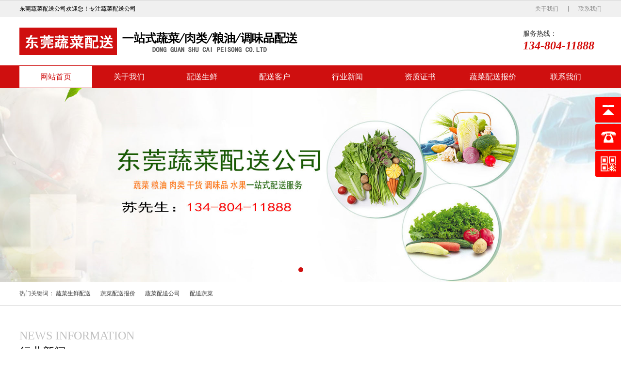

--- FILE ---
content_type: text/html
request_url: https://www.sh66.net/News/2023_253.htm
body_size: 6604
content:
<!DOCTYPE HTML>  
<html lang="zh-CN">  
<head>  
<meta charset="utf-8">  
<meta http-equiv="X-UA-Compatible" content="IE=edge">  
<meta name="format-detection" content="telephone=no">  
<meta name="viewport" content="width=device-width, initial-scale=1, maximum-scale=1, user-scalable=no">  
<title>护肝功臣，必备蔬果清单 -东莞蔬菜配送公司</title>   
<meta name="keywords" content="">   
<meta name="description" content=" 
 
现代社会，随着工作压力和生活压力的增加，很多人的肝脏健康状况也受到了影响。而保护肝脏的一种非常有效的方式，就是通过膳食来保护肝脏的健康。那么，哪些蔬果对肝脏最为有益呢？下面是一些蔬果清单，可以帮助您保护肝脏健康。 
 
1.菠菜 
"> 
<meta name="author" content="https://www.sh66.net"/>  
<link rel="stylesheet" href="/css/bootstrap.min.css">  
<link rel="stylesheet" href="/css/swiper.min.css" >  
<link rel="stylesheet" href="/css/animate.min.css">  
<link rel="stylesheet" href="/css/style.css">  
<link rel="stylesheet" href="/css/stylesheet.css">  
<script src="/js/wow.min.js"></script>  
<script src="/js/jquery.min.js"></script>  
<!--[if IE 9]>  
	<script src="/js/html5shiv.min.js"></script>  
	<script src="/js/respond.min.js"></script>  
<![endif]-->  
<!--[if lt IE 9]>  
	<script src="/js/html5shiv.min.js"></script>  
	<script src="/js/respond.min.js"></script>  
<![endif]-->  
<script>new WOW().init();</script>  
</head>  
<body>  
<div class="menu-box hidden-md hidden-lg">  
  <ul class="list-unstyled no-margin clearfix">  
    <li class="active"><a href="https://www.sh66.net">网站首页</a></li>  
      
    <li ><a href="/About/2023_1.htm">关于我们</a></li>  
      
    <li ><a href="/XinXianShuCai">配送生鲜</a></li>  
      
    <li ><a href="/PeiSongKeHu">配送客户</a></li>  
      
    <li ><a href="/News">行业新闻</a></li>  
      
    <li ><a href="/ZiZhiZhengShu">资质证书</a></li>  
      
    <li ><a href="/BaoJia">蔬菜配送报价</a></li>  
      
    <li ><a href="/k142/?contact/">联系我们</a></li>  
      
  </ul>  
</div>  
<header>  
  <div class="top_bar">  
    <div class="container-fluid">  
      <div class="row">  
        <div class="col-xs-12 clearfix">  
          <div class="biaoyu pull-left">东莞蔬菜配送公司欢迎您！专注蔬菜配送公司</div>  
          <div class="right pull-right">  
            <ul class="list-unstyled no-margin clearfix">  
              <li class="pull-left"><a href="/About/2023_1.htm" class="tr">关于我们</a></li>  
              <li class="pull-left"><a href="/About/2023_2.htm	" class="tr">联系我们</a></li>  
            </ul>  
          </div>  
        </div>  
      </div>  
    </div>  
  </div>  
  <div class="qita">  
    <div class="container-fluid">  
      <div class="row">  
        <div class="col-xs-12 clearfix">  
          <div class="logo pull-left"> <a href="https://www.sh66.net"><img src="/Images/logo.png" alt="蔬菜配送公司"></a> </div>  
          <div class="tel pull-right hidden-xs hidden-sm">  
            <div class="icon pull-left"><img src="/Images/tel.png" alt=""></div>  
            <div class="text pull-left">  
              <div class="mc">服务热线：</div>  
              <div class="shuzi">134-804-11888</div>  
            </div>  
          </div>  
          <div class="menu-btn pull-right hidden-md hidden-lg"> <b class="tr"></b> <b class="tr"></b> <b class="tr"></b> </div>  
        </div>  
      </div>  
    </div>  
  </div>  
  <div class="menu text-center hidden-xs hidden-sm">  
    <div class="container-fluid">  
      <div class="row">  
        <div class="col-xs-12">  
          <ul class="list-unstyled no-margin clearfix">  
            <li class="pull-left active"><a href="https://www.sh66.net" class="tr">网站首页</a></li>  
              
            <li class="pull-left "><a href="/About/2023_1.htm" class="tr">关于我们</a>  </li>  
              
            <li class="pull-left "><a href="/XinXianShuCai" class="tr">配送生鲜</a>  </li>  
  
            <li class="pull-left "><a href="/PeiSongKeHu" class="tr">配送客户</a> </li>  
              
            <li class="pull-left "><a href="/News" class="tr">行业新闻</a> </li>  
              
            <li class="pull-left "><a href="/ZiZhiZhengShu" class="tr">资质证书</a>  </li>  
              
            <li class="pull-left "><a href="/BaoJia" class="tr">蔬菜配送报价</a>  </li>  
              
            <li class="pull-left "><a href="/About/2023_2.htm" class="tr">联系我们</a>  </li>  
              
          </ul>  
        </div>  
      </div>  
    </div>  
  </div>  
</header>  
<div class="banner wow animate fadeIn">  
  <div class="swiper-container">  
    <div class="swiper-wrapper">  
        
      <div class="swiper-slide"> <a href=""> <img class="hidden-xs hidden-sm" src="/ad/1/202345220845479431.jpg" alt=""> <img class="hidden-md hidden-lg" src="/ad/1/202345220845479431.jpg" alt=""> </a> </div>  
        
      <div class="swiper-slide"> <a href=""> <img class="hidden-xs hidden-sm" src="/ad/1/202346220846085193.jpg" alt=""> <img class="hidden-md hidden-lg" src="/ad/1/202346220846085193.jpg" alt=""> </a> </div>  
        
      <div class="swiper-slide"> <a href=""> <img class="hidden-xs hidden-sm" src="/ad/1/202346220846358566.jpg" alt=""> <img class="hidden-md hidden-lg" src="/ad/1/202346220846358566.jpg" alt=""> </a> </div>  
        
    </div>  
  </div>  
  <div class="swiper-pagination"></div>  
</div>  
<div class="main-pad-1 main-border-1">  
  <div class="container-fluid">  
    <div class="row">  
      <div class="col-xs-12">  
        <div class="text-1 clearfix">  
          <div class="left pull-left hidden-xs hidden-sm">  
            <div class="mc pull-left">热门关键词：</div>  
            <div class="list pull-left">  
              <ul class="list-unstyled no-margin clearfix">  
                  
                <li class="pull-left">蔬菜生鲜配送</li>  
                  
                <li class="pull-left">蔬菜配送报价</li>  
                  
                <li class="pull-left">蔬菜配送公司</li>  
                  
                <li class="pull-left">配送蔬菜</li>  
                  
              </ul>  
            </div>  
          </div>  
          <div class="right">  
          </div>  
        </div>  
      </div>  
    </div>  
  </div>  
  <div class="main-pad-1"></div>  
</div>  
  
  
 
<div class="content">  
  <div class="main-pad-2">  
    <div class="container-fluid">  
      <div class="row">  
        <div class="col-xs-12">  
          <div class="title-1 on">  
                <div class="en text-uppercase hidden-xs hidden-sm">NEWS INFORMATION</div>  
                <div class="cn"><span>行业新闻</span></div>  
            </div>  
          <div class="main-pad-3">  
            <div class="title-2 active on">  
              <ul class="list-unstyled no-margin clearfix">  
                  
                <li class="active"><a class='tr text-center' href='/News'><i></i><i></i><i></i><i></i>行业新闻</a></li>  
                  
                <li ><a class='tr text-center' href='/BaoJia'><i></i><i></i><i></i><i></i>蔬菜配送报价</a></li>  
                  
              </ul>  
            </div>  
          </div>  
          <div class="main-pad-3"></div>  
          <div class="main-border-2"></div>  
          <div class="main-pad-3">  
            <div class="title-4 text-center">  
              <div class="biaoti">护肝功臣，必备蔬果清单</div>  
              <div class="time">2023-08-03</div>  
            </div>  
            <div class="picture-7 wow animate fadeIn maximg">  
              <h2>护肝功臣，必备蔬果清单</h2>   
   
<p>现代社会，随着工作压力和生活压力的增加，很多人的肝脏健康状况也受到了影响。而保护肝脏的一种非常有效的方式，就是通过膳食来保护肝脏的健康。那么，哪些蔬果对肝脏最为有益呢？下面是一些蔬果清单，可以帮助您保护肝脏健康。</p>   
   
<img src='/Upload/Images/1/2023002305000112.jpg' /><h3>1.菠菜</h3>   
<p>菠菜是一种非常营养的蔬菜，含有大量的胡萝卜素和矿物质，同时富含维生素c和维生素e。这些成分都具有抗氧化作用，可以有效的保护肝脏。此外，胡萝卜素和矿物质也可以帮助肝脏解毒。</p>   
   
<h3>2.西兰花</h3>   
<p>西兰花是一种非常营养的蔬菜，含有丰富的维生素a、c、k和钙、铁等矿物质。其中维生素a和k对肝脏保护作用尤为明显。此外，西兰花还含有硫化物，可以促进肝脏排毒的功能。</p>   
   
<h3>3.苦瓜</h3>   
<p>苦瓜是一种非常好的食物，可以帮助肝脏排除体内的毒素。它含有丰富的维生素c，同时也是一种天然的利尿剂，可以帮助肝脏尽快排出体内的废物。</p>   
   
<h3>4.葡萄柚</h3>   
<p>葡萄柚是一种富含维生素c和纤维素的水果。其中的柚皮素可以帮助肝脏解毒，同时柚皮素也可以降低胆固醇的水平。此外，柚皮素还可以抑制某些癌症的发生。</p>   
   
<h3>5.蓝莓</h3>   
<p>蓝莓是一种非常美味的水果，同时也是一种非常营养的水果。它含有大量的抗氧化剂，可以有效的保护肝脏免受自由基的影响。同时，蓝莓也可以帮助肝脏降低胆固醇的水平，从而保护肝脏。</p>   
   
<h3>6.番茄</h3>   
<p>番茄是一种富含维生素c和番茄红素的水果。其中的番茄红素可以帮助肝脏抗氧化，从而保护肝脏的健康。此外，番茄还可以帮助肝脏减少脂肪的沉积，从而降低脂肪肝的风险。</p>   
   
<p>总之，以上这些蔬果对肝脏的保护作用非常显著，如果您想保护肝脏健康，不妨多食用这些蔬果。</p>   
   
<h2>结论</h2>   
<p>肝脏是人体的重要器官之一，保护肝脏健康需要我们从饮食和生活习惯上下功夫。本文介绍了几种能够保护肝脏的蔬果，包括菠菜、西兰花、苦瓜、葡萄柚、蓝莓和番茄等。这些蔬果富含的抗氧化剂、维生素和矿物质等成分，能够帮助肝脏减少自由基的伤害、改善肝脏的代谢功能、降低脂肪肝的风险等。因此，如果您想保护自己的肝脏健康，不妨多食用这些蔬果，同时注意饮食和生活习惯，才能真正做到全面保护肝脏健康。</p>   
   
  
 
  
            </div>  
            <div class="text-4 maximg"></div>  
            <div style="text-align:center; width:80px; height:40px; line-height:40px; background:#f00; display:block; margin:0 auto; margin-top:30px;"><a style="color:#fff;font-size:14px;" href="javascript:window.history.back();">返回上级</a></div>  
          </div>  
        </div>  
      </div>  
    </div>  
  </div>  
  <div class="main-pad-2"></div>  
</div>  
  
 
<footer>  
  <div class="main-pad-3 main-background-2">  
    <div class="container-fluid">  
      <div class="row">  
        <div class="col-xs-12 clearfix">  
          <div class="contact pull-left">  
            <div class="biaoti">东莞蔬菜配送公司</div>  
            <div class="jieshao">  
              <p style="white-space: normal;">电话：134-804-11888</p>  
              <p style="white-space: normal;">地址：东莞市东城街道</p>  
            </div>  
            <div class="ewm clearfix">  
              <div class="imgbox pull-left wow animate fadeIn"><img src="/Images/Person.jpg" alt=""></div>  
              <div class="textbox pull-left"> 扫一扫关注<br>  
                官方微信 </div>  
            </div>  
          </div>  
          <div class="menu pull-left hidden-xs hidden-sm">  
            <ul class="list-unstyled no-margin clearfix">  
                
              <li class="pull-left">  
                <div class="biaoti"></div>  
                <div class="ul">  
                    
                  <div class='li'><a href='/XinXianShuCai' class='tr'>新鲜蔬菜</a></div>  
                    
                  <div class='li'><a href='/XinXianRouLei' class='tr'>新鲜肉类</a></div>  
                    
                  <div class='li'><a href='/LiangYou' class='tr'>大米食用油</a></div>  
                    
                  <div class='li'><a href='/TaoWeiPin' class='tr'>调味品</a></div>  
                    
                </div>  
              </li>  
                
                
              <li class="pull-left">  
                <div class="biaoti"></div>  
                <div class="ul">  
                    
                  <div class='li'><a href='/BaoJia' class='tr'>蔬菜配送报价</a></div>  
                    
                  <div class='li'><a href='/PeiSongKeHu' class='tr'>配送客户</a></div>  
                    
                  <div class='li'><a href='/News' class='tr'>行业新闻</a></div>  
                    
                </div>  
              </li>  
                
                
              <li class="pull-left">  
                <div class="biaoti"></div>  
                <div class="ul">  
                    
                  <div class='li'><a href='/ZiZhiZhengShu' class='tr'>资质证书</a></div>  
                    
                  <div class='li'><a href='/About/2023_2.htm' class='tr'>联系我们</a></div>  
                    
                </div>  
              </li>  
                
            </ul>  
          </div>  
          <div class="qita pull-right">  
            <ul class="list-unstyled no-margin clearfix">  
              
              <li> <a href="/About/2023_1.htm" class="clearfix tr">  
                <div class="icon pull-left text-center"> <img class="tr" src="/Images/footer_qita_icon_1.png" alt=""> <span class="tr hidden-xs hidden-sm"><img src="/Images/footer_qita_icon_1_h.png" alt=""></span> </div>  
                <div class="mc pull-left tr text-center">关于我们</div>  
                </a> </li>  
                  
                  
              <li> <a href="/About/2023_2.htm" class="clearfix tr">  
                <div class="icon pull-left text-center"> <img class="tr" src="/Images/footer_qita_icon_2.png" alt=""> <span class="tr hidden-xs hidden-sm"><img src="/Images/footer_qita_icon_2_h.png" alt=""></span> </div>  
                <div class="mc pull-left tr text-center">联系我们</div>  
                </a> </li>  
                  
            </ul>  
            <div class="tel text-center"> <a href="tel:134-804-11888">  
              <div class="mc">热线电话</div>  
              <div class="shuzi">134-804-11888</div>  
              </a> </div>  
          </div>  
        </div>  
      </div>  
    </div>  
    <div class="main-pad-3"></div>  
  </div>  
  <div class="main-pad-1 main-background-3">  
    <div class="container-fluid">  
      <div class="row">  
        <div class="col-xs-12 clearfix">  
          <div class="menu2 pull-left hidden-xs hidden-sm">  
            <ul class='list-unstyled no-margin clearfix'>  
              <li class='pull-left'><a href="https://www.sh66.net" class='tr'>网站首页</a></li>  
                
              <li class='pull-left'><a href='/About/2023_1.htm' class='tr'>关于我们</a></li>  
                
              <li class='pull-left'><a href='/PeiSongShengXian' class='tr'>配送生鲜</a></li>  
                
              <li class='pull-left'><a href='/PeiSongKeHu' class='tr'>配送客户</a></li>  
                
              <li class='pull-left'><a href='/News' class='tr'>行业新闻</a></li>  
                
              <li class='pull-left'><a href='/ZiZhiZhengShu' class='tr'>资质证书</a></li>  
                
              <li class='pull-left'><a href='/BaoJia' class='tr'>蔬菜配送报价</a></li>  
                
              <li class='pull-left'><a href='/About/2023_2.htm' class='tr'>联系我们</a></li>  
                
            </ul>  
          </div>  
          <div class="copyright pull-right">东莞蔬菜配送公司<a href="https://beian.miit.gov.cn/" style="color: #fff" target="_blank" rel="nofollow"></a> <a href="/sitemap.xml" style="color: #fff" target="_blank">XML地图</a>  </div>  
        </div>  
      </div>  
    </div>  
    <div class="main-pad-1"></div>  
  </div>  
</footer>  
<div class="tabBar visible-xs">  
  <ul class="list-unstyled text-center no-margin clearfix">  
    <li class="pull-left"> <a href="tel:134-804-11888">  
      <div class="icon"> <img class="tr" src="/Images/tabbar_dianhua.png" alt=""> <span class="tr"><img src="/Images/tabbar_dianhua_h.png" alt=""></span> </div>  
      <div class="mc tr">电话</div>  
      </a> </li>  
    <li class="pull-left"> <a href="sms:134-804-11888">  
      <div class="icon"> <img class="tr" src="/Images/tabbar_duanxin.png" alt=""> <span class="tr"><img src="/Images/tabbar_duanxin_h.png" alt=""></span> </div>  
      <div class="mc tr">短信</div>  
      </a> </li>  
    <li class="pull-left"> <a>  
      <div class="icon"> <img class="tr" src="/Images/tabbar_erweima.png" alt=""> <span class="tr"><img src="/Images/tabbar_erweima_h.png" alt=""></span> </div>  
      <div class="mc tr">微信</div>  
      </a>  
      <div class="tanchuang">  
        <div class="imgbox"><img src="/Images/Person.jpg" alt=""></div>  
      </div>  
    </li>  
  </ul>  
</div>  
<script src="/js/bootstrap.js"></script>  
<script src="/js/ie10-viewport-bug-workaround.js"></script>  
<script src="/js/swiper.min.js"></script>  
<script src="/js/style.js"></script>  
<link href="/css/style_1.css" rel="stylesheet" type="text/css"/>  
<script>  
$(function() {  
    // 悬浮窗口  
    $(".yb_conct").hover(function() {  
        $(".yb_conct").css("right", "5px");  
        $(".yb_bar .yb_ercode").css('height', '200px');  
    }, function() {  
        $(".yb_conct").css("right", "-127px");  
        $(".yb_bar .yb_ercode").css('height', '53px');  
    });  
    // 返回顶部  
    $(".yb_top").click(function() {  
        $("html,body").animate({  
            'scrollTop': '0px'  
        }, 300)  
    });  
});  
</script>  
<div class="yb_conct hidden-xs">  
  <div class="yb_bar">  
    <ul>  
      <li class="yb_top">返回顶部</li>  
      <li class="yb_phone"><a href="tel:134-804-11888" style="color: #fff">134-804-11888</a></li>  
       
      <li class="yb_ercode" style="height:53px;">微信二维码 <br>  
        <img class="hd_qr" src="/Images/Person.jpg" width="95%" alt="关注你附近"> </li>  
    </ul>  
  </div>  
</div>   
<script>  
	$(function(){  
		  
		//业务范围  
		$('.picture-1').each(function(z){  
			$('.picture-1').eq(z).addClass('picture-1-'+(z+1));  
			var p1swiper = new Swiper('.picture-1-'+(z+1)+' .swiper-container', {  
				slidesPerView : 3,  
				speed:800,  
				autoplay : {  
				   delay:5000  
				},  
				spaceBetween : 30,  
				slidesPerColumn : 2,  
				slidesPerColumnFill : 'row',  
				disableOnInteraction: false,  
				breakpoints: {  
					991: {  
						slidesPerView: 2,  
						spaceBetween : 20  
					}  
				},  
				navigation: {  
					prevEl: '.picture-1-'+(z+1)+' .swiper-button-prev',  
					nextEl: '.picture-1-'+(z+1)+' .swiper-button-next'  
				}  
			})  
			if( $('.picture-1').eq(z).find('.swiper-slide').length <= 6 ){  
				$('.picture-1').eq(z).find('.swiper-button').remove();  
			}  
		})  
		$('.title-2 ul li').click(function(){  
			if( !$(this).hasClass('active') && !$('.picture-1').eq($(this).index()).hasClass('active') ){  
				$(this).addClass('active').siblings().removeClass('active');  
				$('.picture-1').eq($(this).index()).addClass('active').siblings().removeClass('active');  
			}  
		})  
  
		//工程案例  
		var p4swiper = new Swiper('.picture-4 .swiper-container', {  
			slidesPerView : 4,  
			speed:800,  
			autoplay : {  
			   delay:5000  
			},  
			spaceBetween : 10,  
			slidesPerColumn : 2,  
			slidesPerColumnFill : 'row',  
			disableOnInteraction: false,  
			navigation: {  
				prevEl: '.picture-4 .swiper-button-prev',  
				nextEl: '.picture-4 .swiper-button-next'  
			},  
			breakpoints: {  
				991: {  
					slidesPerView: 2  
				}  
			}  
		})  
		if( $('.picture-4 .swiper-slide').length <= 8 ){  
			$('.picture-4 .swiper-button').remove();  
		}  
  
		//最新资讯  
		var p5swiper = new Swiper('.picture-5 .swiper-container', {  
			slidesPerView : 2,  
			speed:800,  
			autoplay : {  
			   delay:5000  
			},  
			spaceBetween : 40,  
			slidesPerColumn : 2,  
			slidesPerColumnFill : 'row',  
			disableOnInteraction: false,  
			navigation: {  
				prevEl: '.picture-5 .swiper-button-prev',  
				nextEl: '.picture-5 .swiper-button-next'  
			},  
			breakpoints: {  
				1199: {  
					spaceBetween : 30  
				},  
				991: {  
					slidesPerView: 1,  
					spaceBetween : 20  
				},  
				399: {  
					slidesPerView: 1,  
					spaceBetween : 20,  
					slidesPerColumn : 1  
				}  
			}  
		})  
		if( $('.picture-5 .swiper-slide').length <= 4 ){  
			$('.picture-5 .swiper-button').remove();  
		}  
  
		//资质证书  
		var p6swiper = new Swiper('.picture-6 .swiper-container', {  
			slidesPerView : 4,  
			speed:800,  
			autoplay : {  
			   delay:5000  
			},  
			spaceBetween : 10,  
			disableOnInteraction: false,  
			navigation: {  
				prevEl: '.picture-6 .swiper-button-prev',  
				nextEl: '.picture-6 .swiper-button-next'  
			},  
			breakpoints: {  
				991: {  
					slidesPerView: 2  
				}  
			}  
		})  
		if( $('.picture-6 .swiper-slide').length <= 4 ){  
			$('.picture-6 .swiper-button').remove();  
		}  
	})   
</script>  
</body>  
</html>  
  
  
  
  
  
  
 



--- FILE ---
content_type: text/css
request_url: https://www.sh66.net/css/style.css
body_size: 8465
content:
/* AB模板网 整站模板下载 */
/* 模板：Www.AdminBuy.Cn */
/* 仿站：Fang.AdminBuy.Cn */
/* 素材：Sc.AdminBuy.Cn */
/* js特效：js.AdminBuy.Cn */
/* QQ：9490489 */
@charset "utf-8";

body{font-family:"微软雅黑"}
.glyphicon{top:0 !important}
.no-margin{margin:0 !important}
.overflow{white-space:nowrap;overflow:hidden;text-overflow:ellipsis}
a{text-decoration:none !important;cursor:pointer !important}
.container-fluid{max-width:1230px !important}
::-webkit-input-placeholder{transition:all 0.3s;-webkit-transition:all 0.3s;-moz-transition:all 0.3s;-o-transition:all 0.3s;}
:-moz-placeholder{transition:all 0.3s;-webkit-transition:all 0.3s;-moz-transition:all 0.3s;-o-transition:all 0.3s;}
::-moz-placeholder{transition:all 0.3s;-webkit-transition:all 0.3s;-moz-transition:all 0.3s;-o-transition:all 0.3s;}
:-ms-input-placeholder{transition:all 0.3s;-webkit-transition:all 0.3s;-moz-transition:all 0.3s;-o-transition:all 0.3s;}
.tr{transition:all 0.3s;-webkit-transition:all 0.3s;-moz-transition:all 0.3s;-o-transition:all 0.3s;}
.tr2{transition:all 0.5s;-webkit-transition:all 0.5s;-moz-transition:all 0.5s;-o-transition:all 0.5s;}
.tr3{transition:all 1s;-webkit-transition:all 1s;-moz-transition:all 1s;-o-transition:all 1s;}
input,button,textarea,.swiper-pagination span,.swiper-button{ outline: none !important; }
.sizeCover{ background-position: 50% 50%; background-size: cover; background-repeat: no-repeat; }

.main-pad-1{ padding-top:6px;}
.main-pad-2{ padding-top:50px;}
.main-pad-3{ padding-top:30px;}
.main-border-1{ border-bottom: solid 1px #d5d5d5;}
.main-border-2{ border-bottom: dotted 1px #b4b4b4;}
.main-background-1{ background:#f9f9f9;}
.main-background-2{ background:#ececec;}
.main-background-3{ background:#cf0f0f;}

header{ position: relative; z-index:99999;}
header .top_bar{ line-height: 34px; background: #f0f0f0; border-top: solid 1px #d5d5d5;}
header .top_bar .biaoyu{  font-size: 12px; color: #000000;}
header .top_bar .right{ padding-top: 11px;}
header .top_bar .right ul li a{ display: block; height: 12px; font-size: 12px; color: #8b8b8b; line-height: 12px;}
header .top_bar .right ul li:nth-child(n+2) a{ margin-left: 20px; padding-left: 20px; border-left: solid 1px #8b8b8b;}
header .logo a{ display:block; font-size:0;}

.banner{ position:relative;}
.banner a{ display: block; font-size: 0; text-align: center;}
.banner a img{ width: 100%;}
.banner .swiper-pagination{ position: absolute; left: 0; bottom: 20px; z-index: 1; width: 100%; font-size: 0; text-align: center;}
.banner .swiper-pagination span{ margin: 0 5px; width: 10px; height: 10px; background: #fff; opacity: 1;}
.banner .swiper-pagination span.swiper-pagination-bullet-active{ background: #cf0f0f;}

.title-1{ margin-bottom: 1px; font-size: 24px; line-height: 24px; border-bottom:solid 1px #e6e6e6;}
.title-1 .en{ margin-bottom: 10px; color: #c0c0c0;}
.title-1 .cn{ margin-bottom: -2px; font-size: 0;}
.title-1 .cn span{ display: inline-block; vertical-align: top; padding-bottom: 10px; font-size: 24px; color: #000000; border-bottom: solid 3px #cf0f0f;}
.title-1.active{ border-bottom-color: #fff;}
.title-1.active .en{ color: #fff;}
.title-1.active .cn span{ color: #fff; border-bottom-color: #fff;}
.title-2{ margin-bottom: -6px; font-size: 0;}
.title-2 ul li{ display:inline-block; vertical-align: top; margin:0 3px 6px;}
.title-2 ul li a{ position: relative; display: block; padding: 0 10px; min-width: 220px; font-size: 14px; color: #a4a4a4; line-height: 48px; background: #f0f0f0;}
.title-2 ul li a i{ display: block; position: absolute; background: #e78787; transition: all 0.3s;}
.title-2 ul li a i:nth-child(1){ left: 2px; top: 5px; width: 0; height: 1px;}
.title-2 ul li a i:nth-child(2){ left: 5px; top: 2px; width: 1px; height: 0;}
.title-2 ul li a i:nth-child(3){ right: 2px; bottom: 5px; width: 0; height: 1px;}
.title-2 ul li a i:nth-child(4){ right: 5px; bottom: 2px; width: 1px; height: 0;}
.title-2 ul li.active a{ color: #fff !important; background: #cf0f0f; box-shadow: none;}
.title-2 ul li.active a i:nth-child(1){ width: 44px;}
.title-2 ul li.active a i:nth-child(2){ height: 22px;}
.title-2 ul li.active a i:nth-child(3){ width: 44px;}
.title-2 ul li.active a i:nth-child(4){ height: 22px;}
.title-2.active ul li{ margin-left: 0; margin-right: 6px;}
.title-3{ position: relative; font-size: 0; overflow: hidden;}
.title-3:before{ content:""; position: absolute; right: 0; bottom: 3px; z-index: 2; width: 15px; height: 17px; background-position: center center; background-repeat: no-repeat; background-size: 100% auto; background-image: url(../images/t3_jt_pc.png);}
.title-3 .box{ position: relative; z-index: 1; display: inline-block; vertical-align: top;}
.title-3 .box:before,.title-3 .box:after{ content: ""; position: absolute; width: 600px; height: 2px; background: #cf0f0f;}
.title-3 .box:before{ right: calc(100% + 35px); bottom: 30px;}
.title-3 .box:after{ right: calc(100% + 60px); bottom: 15px;}
.title-3 .box .en{ margin-bottom: -15px; height:60px; font-family:'Arial'; font-size: 72px; color: #bdbdbd; line-height:60px; font-weight: bold;}
.title-3 .box .cn{ position: relative; z-index: 2;}
.title-3 .box .cn .mc{ padding: 0 10px; font-size: 30px; color: #fff; font-weight: bold; line-height: 53px; background: #cf0f0f;}
.title-3 .box .cn .fumc{ position: relative; margin-left: 10px; margin-top: 13px; font-size: 36px; color: #000; font-weight: bold; line-height: 40px;}
.title-3 .box .cn .fumc:before{ content: ""; position: absolute; left: calc(100% + 25px); bottom: 10px; width: 600px; height: 3px; background: #cf0f0f;}
.title-3 .box .cn .fumc span{ color: #cf0f0f;}
.title-4{ margin-bottom: 20px;}
.title-4 .biaoti{ font-size: 16px; color: #333; line-height: 24px;}
.title-4 .time{ font-size: 12px; color: #999; line-height: 24px;}

.text-1 .right form{ display: block; border:solid 2px #c5c5c5;}
.text-1 .right form input{ display: block; padding: 0 15px; width: calc(100% - 49px); height: 32px; font-size: 12px; color: #999999; line-height: 32px; background: #fff; border:none;}
.text-1 .right form button{ display: block; width: 49px; height: 32px; font-size: 12px; color: #fff; line-height: 32px; background: #c5c5c5; border:none}
.text-2 .biaoti{ margin-bottom:5px; color: #fff; line-height: 30px;}
.text-2 .biaoti .cn{ font-size: 24px;}
.text-2 .biaoti .en{ margin-left: 10px; font-size: 18px;}
.text-2 .fubiaoti{ margin-bottom: 30px; font-size: 30px; color: #fff; line-height: 34px; font-weight: bold;}
.text-2 .jieshao{ margin-bottom:25px; height: 230px; color: #fff; line-height: 28px; overflow: hidden;}
.text-2 .more a{ display: block; width: 130px; font-family:'04b_08'; font-size: 12px; color: #fff; line-height: 56px; border:solid 1px #fff;}
.text-3 ul li .biaoti{ margin-bottom: 15px;}
.text-3 ul li .biaoti .shuzi{ position: relative; width:90px;}
.text-3 ul li .biaoti .shuzi:before{ content: ""; position: absolute; left: 0; bottom: 0; z-index: 1; width:70px; height: 40px; background: #f15f5f; clip-path: polygon(0% 0%,100% 0%,calc(100% - 15px) 100%,0% 100%);}
.text-3 ul li .biaoti .shuzi i{ position: relative; z-index: 2; display: block; width: 55px; height: 55px; font-family: 'Calibri'; font-size: 36px; color: #fff; text-align: center; line-height: 55px; background: #cf0f0f;}
.text-3 ul li .biaoti .mc{ width: calc(100% - 90px); font-size: 18px; color: #cf0f0f; font-weight: bold; line-height: 54px; border-bottom:dotted 1px #000;}
.text-3 ul li .jieshao{ position: relative; padding-left: 30px; color: #333; line-height: 30px;}
.text-3 ul li .jieshao:before{ content: ""; position: absolute; left: 10px; top:10px; width: 10px; height: 10px; background: #cf0f0f; border-radius: 50%;}
.text-4{ color: #333; line-height: 30px;}
.maximg img{max-width:100%;height:auto !important;}
.picture-1-box{ position: relative;}
.picture-1{ position: relative; z-index: 1; visibility: hidden; opacity: 0;}
.picture-1:nth-child(n+2){ position: absolute; left: 0; top: 0; width: 100%;}
.picture-1 .swiper-slide{ margin-top: 0 !important;}
.picture-1-list a{ display: block;}
.picture-1-list a .imgbox{ padding: 2px; border:solid 1px #b1b1b1;}
.picture-1-list a .imgbox .imgs{ overflow: hidden;}
.picture-1-list a .imgbox .imgs span{ display: block; padding-top: 65%;}
.picture-1-list a .textbox{ padding: 0 10px; font-size: 16px; color: #333; line-height: 64px;}
.picture-1.active{ z-index: 2; visibility: visible; opacity: 1;}
.picture-1 ul{ margin:0 -15px;}
.picture-1 ul li{ padding: 0 15px; width: calc(100% / 3);}
.picture-3 ul li{ position: relative; width: 360px;}
.picture-3 ul li:nth-child(1){ margin-bottom: -190px; margin-right: calc(100% - 360px);}
.picture-3 ul li:nth-child(2){ margin-left: calc(100% - 360px);}
.picture-3 ul li:nth-child(1):before{ content: ""; position: absolute; left: calc(100% + 20px); top: 90px; z-index: 1; width: 60px; height: 60px; background: #f4caca;}
.picture-3 ul li:nth-child(2):before{ content: ""; position: absolute; right: calc(100% + 20px); bottom: 0; z-index: 1; width:140px; height:140px; background: #e88c8c;}
.picture-3 ul li .imgbox{ padding-top: 100%;}
.picture-4{ position: relative;}
.picture-4-list a{ display: block; position: relative;}
.picture-4-list a .imgbox{ background: #ff0000; overflow: hidden;}
.picture-4-list a .imgbox span{ display: block; padding-top: 78%;}
.picture-4-list a .textbox{ position: absolute; left: 0; top: 0; z-index: 1; display:flex; justify-content: center; align-items: center; padding: 0 10px; width: 100%; height: 100%; opacity: 0;}
.picture-4-list a .textbox .box .mc{ padding-top: 10px; font-size: 18px; color: #fff; line-height: 20px;}
.picture-5{ position: relative;}
.picture-5-list a{ display: block;}
.picture-5-list a .imgbox{ padding: 2px; width: 226px; background: #fff; border:solid 1px #c1c1c1;}
.picture-5-list a .imgbox .imgs{ overflow: hidden;}
.picture-5-list a .imgbox .imgs span{ display: block; padding-top:164px;}
.picture-5-list a .textbox{ padding:20px 15px; width: calc(100% - 226px); height:170px; background: #fff;}
.picture-5-list a .textbox .biaoti{ font-size: 16px; color: #333; line-height: 24px;}
.picture-5-list a .textbox .time{ margin-bottom: 10px; font-size: 12px; color: #333; line-height: 24px;}
.picture-5-list a .textbox .jieshao{ height: 72px; font-size: 12px; color: #333; line-height: 24px; overflow: hidden;}
.picture-6{ position: relative;}
.picture-6-list a{ display: block;}
.picture-6-list a .imgbox{ border:solid 1px #ababab; overflow: hidden;}
.picture-6-list a .imgbox span{ display: block; padding-top: 85%;}
.picture-7{ margin-bottom:20px; }
.picture-7 img{ max-width: 100%;}
.picture-8{ position: relative; padding-top: 30%; margin-bottom:20px;}
.picture-8 .map{ position: absolute; left: 0; top: 0; z-index: 1; width: 100%; height: 100%;}
.picture-9 ul li:nth-child(n+2){ margin-top: 40px;}
.picture-9 ul li a{ display: block; padding: 1px; background: #ababab;}
.picture-9 ul li a .imgbox{ width: 380px; border:solid 2px #fff; overflow: hidden;}
.picture-9 ul li a .imgbox span{ display: block; padding-top: 246px;}
.picture-9 ul li a .textbox{ padding: 35px 30px; width: calc(100% - 380px);}
.picture-9 ul li a .textbox .biaoti{ margin-bottom: 20px; font-size: 18px; color: #fff; line-height: 24px;}
.picture-9 ul li a .textbox .jieshao{ margin-bottom:10px; height: 96px; color: #fff; line-height: 24px; overflow: hidden;}
.picture-9 ul li a .textbox .time{ font-size: 12px; color: #fff; line-height: 24px;}


footer .contact{ padding: 0 10px 0 0; width: 29%;}
footer .contact .biaoti{ margin-bottom: 5px; font-size: 16px; color: #4c4c4c; font-weight: bold; line-height: 24px;}
footer .contact .jieshao{ margin-bottom: 10px; color: #4c4c4c; line-height: 24px;}
footer .contact .ewm .imgbox{ font-size: 0;}
footer .contact .ewm .imgbox img{ width: 130px;}
footer .contact .ewm .textbox{ padding-top: 41px; padding-left: 15px; color: #4c4c4c; line-height: 24px;}
footer .menu{ width: 44%;}
footer .menu ul li:nth-child(1){ width: 33%;}
footer .menu ul li:nth-child(2){ width: 33%;}
footer .menu ul li:nth-child(3){ width: 33%;border-right: solid 1px #c6c6c6;}
footer .menu ul li{ padding: 0 20px; min-height: 210px; border-left: solid 1px #c6c6c6;}
footer .menu ul li .biaoti{ margin-bottom: 15px; font-size: 16px; color: #4c4c4c; font-weight: bold; line-height: 24px;}
footer .menu ul li .ul .li:nth-child(n+2){ margin-top: 5px;}
footer .menu ul li .ul .li a{ display: block; color: #4c4c4c; line-height: 24px;}
footer .qita{ padding-left: 45px; width: 27%;}
footer .qita ul li:nth-child(n+2){ margin-top: 15px;}
footer .qita ul li a{ display: block; padding: 5px 0; line-height: 44px; background: #fff; border:solid 1px #3f3f3f; border-radius: 5px;}
footer .qita ul li a .icon{ position: relative; width: 80px; font-size: 0;}
footer .qita ul li:nth-child(1) a .icon img{ width: 35px;}
footer .qita ul li:nth-child(2) a .icon img{ width: 40px;}
footer .qita ul li a .mc{ width: calc(100% - 80px); font-size: 20px; color: #333; border-left: solid 1px #3f3f3f;}
footer .qita .tel{ margin-top: 15px;}
footer .qita .tel .mc{ margin-bottom: 5px; font-size: 20px; color: #3f3f3f; line-height: 24px;}
footer .qita .tel .shuzi{ font-family: 'Impact'; font-size: 36px; color: #3f3f3f; line-height: 40px;}
footer .menu2{ padding: 6px 0;}
footer .menu2 ul li a{ display: block; height:12px; font-size: 12px; color: #fff; line-height: 12px;}
footer .menu2 ul li:nth-child(n+2) a{ margin-left: 10px; padding-left: 10px; border-left: solid 1px #fff;}
footer .copyright{ font-size: 12px; color: #fff; line-height: 24px;}

@media (min-width:992px){
	header .top_bar .right ul li a:hover{ color: #cf0f0f; text-decoration: underline !important;}
	header .logo a{line-height:100px;}
	header .tel{ margin-top: 23px;}
	header .tel .icon{ margin-right:15px; font-size: 0;}
	header .tel .icon img{ width: 54px;}
	header .tel .text .mc{ color: #333; line-height: 24px;}
	header .tel .text .shuzi{ font-family: 'Droid Serif'; font-size: 24px; color: #d30a07; line-height: 24px; font-weight: bold; font-style: italic;}
	header .menu{ background: #cf0f0f;}
	header .menu ul li{ position:relative;padding: 1px 0; width: calc(100% / 8);}
	header .menu ul li:nth-child(n+2){ padding-left: 1px;}
	header .menu ul li > a{ display:block; padding:0 20px; font-size:16px; color:#fff; line-height:45px;}
	header .menu ul li .xiala{ position:absolute; right:0; top:100%; width:calc(100% - 1px); visibility: hidden; opacity: 0;transform: translateY(10px);}
	header .menu ul li:hover .xiala	{ visibility: visible; opacity: 1;transform: translateY(0px);}
	header .menu ul li .ul{background:rgba(255,255,255,0.9); box-shadow: 0 0 10px rgba(0,0,0,0.1);}
	header .menu ul li .ul .li > a{ display:block; color:#cf0f0f; line-height:40px;}
	header .menu ul li .ul .li:hover > a{ color:#fff; background:#cf0f0f;}
	header .menu ul li:hover > a{ color: #cf0f0f; background:#fff;}
	header .menu ul li.active > a{ color: #cf0f0f; background:#fff;}
	.title-2 ul li:hover a{ color: #cf0f0f; box-shadow:inset 0 0 0 1px #cf0f0f;}
	.text-1 .left{ padding-right:20px; width: calc(100% - 345px); font-size: 12px; line-height: 36px;}
	.text-1 .left .mc{ width: 75px; color: #4c4c4c;}
	.text-1 .left .list{ width: calc(100% - 75px);}
	.text-1 .left .list ul{ height: 36px; overflow: hidden;}
	.text-1 .left .list ul li{ margin-right: 20px;}
	.text-1 .left .list ul li a{ display: block; color: #4c4c4c;}
	.text-1 .left .list ul li a:hover{ color: #cf0f0f; text-decoration: underline !important;}
	.text-1 .right{ float: right; width: 345px;}
	.text-1 .right form:hover{ border:solid 2px #cf0f0f;}
	.text-1 .right form:hover button{ background: #cf0f0f;}
	.text-2{ float: right; padding-left: 45px; width: 53%;}
	.text-2 .more a:hover{ color: #cf0f0f; background: #fff;}
	.text-3{ float: right; padding-top: 20px; padding-left: 50px; width: 50%;}
	.text-3 ul li:nth-child(n+2){ margin-top: 45px;}
	.picture-1-list a:hover .imgbox{ border:solid 1px #cf0f0f;}
	.picture-1-list a:hover .imgbox .imgs span{ transform: scale(1.05);}
	.picture-1-list a:hover .textbox{ color: #cf0f0f;}
	.picture-2{ float: left; width: 47%;}
	.picture-2 .imgbox{ padding-top: 409px;}
	.picture-3{ float: left; width: 50%;}
	.picture-4-list a .textbox b{ display: block; position: absolute; background: #fff; transition: all 0.3s;}
	.picture-4-list a .textbox b:nth-child(1){ left: 7px; top: 7px; width: 0; height: 2px;}
	.picture-4-list a .textbox b:nth-child(2){ right: 7px; top: 7px; width: 2px; height: 0;}
	.picture-4-list a .textbox b:nth-child(3){ right: 7px; bottom: 7px; width: 0; height: 2px;}
	.picture-4-list a .textbox b:nth-child(4){ left: 7px; bottom: 7px; width: 2px; height: 0;}
	.picture-4-list a .textbox .box{ max-width: 100%; min-width: 115px; transform: translateY(10px);}
	.picture-4-list a .textbox .box .icon{ padding-bottom: 10px; font-size: 0; border-bottom:solid 1px #fff;}
	.picture-4-list a .textbox .box .icon img{ width: 47px;}
	.picture-4-list a:hover .imgbox span{ transform: scale(1.05); opacity: 0.3;}
	.picture-4-list a:hover .textbox{ opacity: 1;}
	.picture-4-list a:hover .textbox b:nth-child(1){ width: calc(100% - 14px);}
	.picture-4-list a:hover .textbox b:nth-child(2){ height: calc(100% - 14px);}
	.picture-4-list a:hover .textbox b:nth-child(3){ width: calc(100% - 14px);}
	.picture-4-list a:hover .textbox b:nth-child(4){ height: calc(100% - 14px);}
	.picture-4-list a:hover .textbox .box{transform: translateY(0px);}
	.picture-1 .swiper-button,
	.picture-4 .swiper-button,
	.picture-5 .swiper-button,
	.picture-6 .swiper-button
	{ margin-top: -20px; width: 23px; height: 41px; background: none; opacity: 1;}
	.picture-1 .swiper-button:before,.picture-1 .swiper-button:after,
	.picture-4 .swiper-button:before,.picture-4 .swiper-button:after,
	.picture-5 .swiper-button:before,.picture-5 .swiper-button:after,
	.picture-6 .swiper-button:before,.picture-6 .swiper-button:after
	{ content: ""; position: absolute; left: 0; top: 0; width: 100%; height: 100%; background-position: center center; background-size: 100% auto; background-repeat: no-repeat; transition: all 0.3s;}
	.picture-1 .swiper-button:before,
	.picture-4 .swiper-button:before,
	.picture-5 .swiper-button:before,
	.picture-6 .swiper-button:before
	{ z-index: 1; background-image: url(../images/p1_jt.png);}
	.picture-1 .swiper-button:after,
	.picture-4 .swiper-button:after,
	.picture-5 .swiper-button:after,
	.picture-6 .swiper-button:after
	{ z-index: 2; background-image: url(../images/p1_jt_h.png); opacity: 0;}
	.picture-1 .swiper-button.swiper-button-prev,
	.picture-4 .swiper-button.swiper-button-prev,
	.picture-5 .swiper-button.swiper-button-prev,
	.picture-6 .swiper-button.swiper-button-prev
	{ left: -63px;}
	.picture-1 .swiper-button.swiper-button-next,
	.picture-4 .swiper-button.swiper-button-next,
	.picture-5 .swiper-button.swiper-button-next,
	.picture-6 .swiper-button.swiper-button-next
	{ right: -63px; transform: rotateY(180deg);}
	.picture-1 .swiper-button:hover:before,
	.picture-4 .swiper-button:hover:before,
	.picture-5 .swiper-button:hover:before,
	.picture-6 .swiper-button:hover:before
	{ opacity: 0;}
	.picture-1 .swiper-button:hover:after,
	.picture-4 .swiper-button:hover:after,
	.picture-5 .swiper-button:hover:after,
	.picture-6 .swiper-button:hover:after
	{ opacity: 1;}
	.picture-5-list a:hover .imgbox{ border:solid 1px #cf0f0f;}
	.picture-5-list a:hover .imgbox .imgs span{ transform: scale(1.05);}
	.picture-5-list a:hover .textbox{ background: #cf0f0f;}
	.picture-5-list a:hover .textbox .biaoti{ color: #fff;}
	.picture-5-list a:hover .textbox .time{ color: #fff;}
	.picture-5-list a:hover .textbox .jieshao{ color: #fff;}
	.picture-6-list a:hover .imgbox{ border:solid 1px #cf0f0f;}
	.picture-6-list a:hover .imgbox span{ transform: scale(1.05);}
	.picture-9 ul li a:hover{ background: #cf0f0f;}
	.picture-9 ul li a:hover .imgbox span{ transform: scale(1.05);}
	footer .menu ul li .ul .li a:hover{ color: #cf0f0f; text-decoration: underline !important;}
	footer .qita ul li a .icon span{ display: block; position: absolute; left: 0; top: 0; width: 100%; opacity: 0;}
	footer .qita ul li a:hover{ background: #cf0f0f; border-color: #cf0f0f;}
	footer .qita ul li a:hover .icon > img{ opacity: 0;}
	footer .qita ul li a:hover .icon span{opacity: 1;}
	footer .qita ul li a:hover .mc{ color: #fff; border-left-color:#fff;}
	footer .menu2 ul li a:hover{ text-decoration: underline !important;}

}

@media (max-width:1399px){
	.picture-1 .swiper-button,
	.picture-4 .swiper-button,
	.picture-5 .swiper-button,
	.picture-6 .swiper-button
	{display: none;}
}

@media (max-width:1199px){
	.main-pad-2{ padding-top:30px}
	header .logo a img{ width: 600px;}
	header .menu ul li > a{ font-size: 14px; line-height: 40px;}
	.title-1{ font-size: 20px;}
	.title-1 .cn span{ font-size: 20px;}
	.title-2 ul li a{ min-width: 200px; line-height: 40px;}
	.title-3 .box .en{ height: 50px; font-size: 60px;}
	.title-3 .box .cn .mc{ font-size: 24px; line-height: 44px;}
	.title-3 .box .cn .fumc{ margin-top:20px; font-size: 24px; line-height: 24px;}
	.text-2{ padding-left: 30px;}
	.text-2 .biaoti .cn{ font-size: 18px;}
	.text-2 .biaoti .en{ font-size: 16px;}
	.text-2 .fubiaoti{ margin-bottom: 20px; font-size: 24px; line-height: 30px;}
	.text-2 .jieshao{ height: 182px; line-height: 26px;}
	.text-2 .more a{ width: 120px; line-height: 46px;}
	.text-3{ padding-top: 0; padding-left: 30px;}
	.text-3 ul li:nth-child(n+2){ margin-top: 30px;}
	.text-3 ul li .biaoti .shuzi{ width: 80px;}
	.text-3 ul li .biaoti .shuzi i{ width: 50px; height: 50px; font-size: 30px; line-height: 50px;}
	.text-3 ul li .biaoti .mc{ width: calc(100% - 80px); font-size: 16px; line-height: 49px;}
	.text-3 ul li .jieshao{ padding-left: 20px; line-height: 26px;}
	.text-3 ul li .jieshao:before{ left: 0; top:8px;}
	.picture-1-list a .textbox{ font-size: 14px; line-height: 50px;}
	.picture-3 ul li{ width: 300px;}
	.picture-3 ul li:nth-child(1){ margin-bottom:-111px; margin-right: calc(100% - 300px);}
	.picture-3 ul li:nth-child(1):before{ top: 120px; width: 50px; height: 50px;}
	.picture-3 ul li:nth-child(2){ margin-left: calc(100% - 300px);}
	.picture-3 ul li:nth-child(2):before{ width: 120px; height: 120px;}
	.picture-4-list a .textbox .box .icon img{ width: 40px;}
	.picture-4-list a .textbox .box .mc{ font-size: 16px; line-height: 18px;}
	.picture-5-list a .imgbox{ width: 180px;}
	.picture-5-list a .imgbox .imgs span{ padding-top: 140px;}
	.picture-5-list a .textbox{ padding: 10px; width: calc(100% - 180px); height: 140px;}
	.picture-5-list a .textbox .biaoti{ font-size: 14px;}
	.picture-5-list a .textbox .jieshao{ height: 48px;}
	.picture-9 ul li:nth-child(n+2){ margin-top: 30px;}
	.picture-9 ul li a .imgbox{ width: 300px;}
	.picture-9 ul li a .imgbox span{ padding-top: 200px;}
	.picture-9 ul li a .textbox{ padding:20px; width: calc(100% - 300px); height: 200px;}
	.picture-9 ul li a .textbox .biaoti{ margin-bottom: 15px; font-size: 16px;}
	footer .contact .biaoti{ font-size: 14px;}
	footer .contact .jieshao{ font-size: 12px;}
	footer .contact .ewm .imgbox img{ width: 110px;}
	footer .contact .ewm .textbox{ padding-top:31px; font-size: 12px;}
	footer .menu ul li{ min-height: 200px;}
	footer .menu ul li .biaoti{ font-size: 14px;}
	footer .menu ul li .ul .li a{ font-size: 12px;}
	footer .qita{ padding-left: 30px;}
	footer .qita ul li a{ line-height: 40px;}
	footer .qita ul li a .icon{ width: 60px;}
	footer .qita ul li:nth-child(1) a .icon img{ width: 25px;}
	footer .qita ul li:nth-child(2) a .icon img{ width: 28px;}
	footer .qita ul li a .mc{ width: calc(100% - 60px); font-size: 16px;}
	footer .qita .tel .mc{ font-size: 16px;}
	footer .qita .tel .shuzi{ font-size: 30px; line-height: 34px;}
	
}

@media (max-width:1199px) and (min-width:992px){
	.picture-2 .imgbox{ padding-top: 340px;}
}

@media (max-width:991px){
	.main-pad-2{ padding-top:20px}
	header .top_bar{ line-height: 30px;}
	header .top_bar .right{ padding-top: 9px;}
	header .logo a{line-height:80px;}
	.menu-box{ display: none; position: absolute;top:110px; right: 0; z-index:2147483645; width: 120px; }
	.menu-box ul li{ margin-bottom:1px; box-shadow:0 3px 5px rgba(0,0,0,0.1);}
	.menu-box ul li a{ display: block; font-size: 14px; color: #cf0f0f; text-align:center; line-height:40px; background:rgba(255,255,255,0.9);}
	.menu-box ul li.active a{ color: #fff; background: #cf0f0f; }
	.menu-btn{ position: relative; top: 31px; width: 40px; }
	.menu-btn b{ display: block; height:3px; background: #cf0f0f;}
	.menu-btn b:nth-child(2){ margin:4px 0; }
	.menu-btn.active b:nth-child(1){ transform:rotate(45deg) translate(5px,5px); }
	.menu-btn.active b:nth-child(2){ opacity: 0; }
	.menu-btn.active b:nth-child(3){ transform:rotate(-45deg) translate(5px,-5px); }
	.title-1{ font-size: 16px;}
	.title-1 .en{ margin-bottom: 5px;}
	.title-1 .cn span{ font-size: 18px;}
	.title-1.on{ border-bottom: none; background: #cf0f0f;}
	.title-1.on .cn{ margin-bottom: 0;}
	.title-1.on .cn span{ position: relative; display: block; padding: 0 15px; color: #fff; line-height: 50px; border-bottom: none;}
	.title-1.on .cn span:before{ content: ""; position: absolute; right: 15px; top: 50%; z-index: 1; margin-top: -6px; border-top: solid 6px transparent;  border-bottom: solid 6px transparent;  border-left: solid 10px #fff; transition: all 0.3s;}
	.title-1.on .cn span.active:before{ transform: rotate(90deg);}
	.title-1.on + .main-pad-3{ padding: 0;}
	.title-2 ul li a{ min-width: 180px;}
	.title-2.on{ margin-bottom: 0;}
	.title-2.on ul li{ display: block; margin-bottom: 0;}
	.title-2.on ul li:nth-child(n+2){ margin-top: 1px;}
	.title-2.on.active ul li{ margin-right:0;}
	.title-3 .box .en{ height: 40px; font-size: 45px; line-height: 40px;}
	.title-3 .box .cn .mc{ font-size: 20px; line-height: 40px;}
	.title-3 .box .cn .fumc{ font-size: 20px; line-height: 20px;}
	.text-2{ padding-left: 0;}
	.text-2 .biaoti{ line-height: 24px;}
	.text-2 .fubiaoti{ font-size: 18px;}
	.text-3{ padding-left: 0;}
	.text-4{ line-height: 26px;}
	.picture-1 ul{ margin:0 -10px}
	.picture-1 ul li{ padding: 0 10px; width: 50%;}
	.picture-2{ margin-bottom: 20px;}
	.picture-2 .imgbox{ padding-top:72%;}
	.picture-3{ margin-bottom: 20px;}
	.picture-3 ul li{ width: 60%;}
	.picture-3 ul li:nth-child(1){ margin-right: 40%; margin-bottom:-30%;}
	.picture-3 ul li:nth-child(1):before{ top: 25%; width: 20%; height: 20%;}
	.picture-3 ul li:nth-child(2){ margin-left: 40%;}
	.picture-3 ul li:nth-child(2):before{ width: 30%; height: 30%;}
	.picture-4-list a .textbox{ top: initial; bottom: 0; display: block; padding: 0; height: auto; opacity: 1;}
	.picture-4-list a .textbox .box .mc{ padding-top: 0; line-height: 40px; background: rgba(0,0,0,0.4);}
	.picture-9 ul li:nth-child(n+2){ margin-top:20px;}
	.picture-9 ul li a .imgbox{ width:200px;}
	.picture-9 ul li a .imgbox span{ padding-top: 160px;}
	.picture-9 ul li a .textbox{ padding:15px; width: calc(100% - 200px); height: 160px;}
	.picture-9 ul li a .textbox .biaoti{ margin-bottom: 10px; font-size: 16px;}
	.picture-9 ul li a .textbox .jieshao{ height: 72px;}
	footer .contact{ padding-right: 20px; width: calc(100% - 200px);}
	footer .qita{ padding-left: 0; width: 200px;}
	footer .copyright{ width: 100%; text-align: center;}
}

@media (max-width:767px){
	body{ padding-bottom: 54px;}
	.main-pad-3{ padding-top: 20px;}
	header .top_bar .right ul li:nth-child(n+2) a{ margin-left:10px; padding-left: 10px;}
	header .logo a{line-height:60px;}
	header .logo a img{ width: 400px;}
	.banner .swiper-pagination{ bottom: 10px; }
	.banner .swiper-pagination span{ width: 8px; height: 8px; }
	.menu-box{top:90px; width: 100px; }
	.menu-box ul li a{ font-size: 12px; line-height: 34px;}
	.menu-btn{ top: 21px; width: 30px;}
	.title-1 .cn span{ font-size: 16px;}
	.title-1.on .cn span{ font-size: 16px; line-height: 44px;}
	.title-2 ul li a{ min-width: 160px; font-size: 12px;}
	.title-3 .box .en{ height: 36px; font-size: 30px; line-height: 36px;}
	.title-3 .box .cn .mc{ font-size: 16px; line-height: 30px;}
	.title-3 .box .cn .fumc{ margin-top: 10px; font-size: 16px; line-height: 20px;}
	.title-3 .box:before{ bottom: 20px; right: calc(100% + 20px);}
	.title-3 .box:after{ bottom: 10px; right: calc(100% + 30px);}
	.title-3 .box .cn .fumc:before{ bottom: 7px; left: calc(100% + 15px);}
	.title-3:before{ bottom: 0; background-image: url(../images/t3_jt_sj.png);}
	.text-1 .right form input{ padding: 0 10px;}
	.text-2 .biaoti .cn{ font-size: 16px;}
	.text-2 .biaoti .en{ font-size: 14px;}
	.text-2 .fubiaoti{ font-size: 16px;}
	.text-2 .more a{ margin:0 auto; line-height: 40px;}
	.text-3 ul li:nth-child(n+2){ margin-top: 20px;}
	.text-3 ul li .biaoti .shuzi{ width: 70px;}
	.text-3 ul li .biaoti .shuzi:before{ width: 55px; height: 20px;}
	.text-3 ul li .biaoti .shuzi i{ width: 40px; height: 40px; font-size: 24px; line-height: 40px;}
	.text-3 ul li .biaoti .mc{width: calc(100% - 70px); font-size: 14px; line-height: 39px;}
	.text-3 ul li .jieshao{ font-size: 12px; line-height: 24px;}
	.text-3 ul li .jieshao:before{top: 7px;}
	.text-4{ font-size: 12px; line-height: 24px;}
	.picture-1-list a .textbox{ font-size: 12px; line-height: 40px;}
	.picture-4-list a .textbox .box .mc{ font-size: 12px; line-height: 34px;}
	.picture-9 ul li a .imgbox{ width:160px;}
	.picture-9 ul li a .imgbox span{ padding-top: 120px;}
	.picture-9 ul li a .textbox{ padding:10px; width: calc(100% - 160px); height: 120px;}
	.picture-9 ul li a .textbox .biaoti{ margin-bottom:5px; font-size: 14px;}
	.picture-9 ul li a .textbox .jieshao{ margin-bottom:5px; height:48px; font-size: 12px;}
	footer .contact{ width: calc(100% - 160px);}
	footer .qita{ width: 160px;}
	footer .qita ul li a{ line-height: 40px;}
	footer .qita ul li a .mc{ font-size: 14px;}
	footer .qita .tel .mc{ font-size: 14px;}
	footer .qita .tel .shuzi{ font-size: 24px; line-height: 30px;}
	.tabBar{ position: fixed; left: 0; bottom: 0; z-index: 99999; width: 100%; background: #cf0f0f; box-shadow: inset 0 1px 0 rgba(255,255,255,0.1);}
	.tabBar ul li{ width: calc(100% / 3);}
	.tabBar ul li a{ display: block; padding:5px 0; transition: all 0.3s;}
	.tabBar ul li:nth-child(n+2) a{ box-shadow: inset 1px 0 0 rgba(255,255,255,0.5);}
	.tabBar ul li a .icon{ position: relative; font-size: 0; line-height: 24px;}
	.tabBar ul li:nth-child(1) a .icon img{ width: 20px;}
	.tabBar ul li:nth-child(2) a .icon img{ width: 18px;}
	.tabBar ul li:nth-child(3) a .icon img{ width: 16px;}	
	.tabBar ul li a .icon span{ display: block; position: absolute; left: 0; top: 0; z-index: 1; width: 100%; height: 100%; opacity: 0;}
	.tabBar ul li a .mc{ font-size: 12px; color: #fff; line-height: 20px;}
	.tabBar ul li .tanchuang{ position: absolute; left: 15px; bottom: 100%; z-index: 1; padding-bottom: 10px; width: calc(100% - 30px); transform: translateY(10px); opacity: 0; visibility: hidden; transition: all 0.3s;}
	.tabBar ul li .tanchuang:before{ content: ""; position: absolute; right: calc(((100% + 30px) / 3 - 30px - 12px) / 2); bottom: 4px; z-index: 1; width: 0; height: 0; border-left: solid 6px transparent; border-right: solid 6px transparent; border-top: solid 6px rgba(255,255,255,0.9);}
	.tabBar ul li .tanchuang .imgbox{ padding: 10px; font-size: 0; background: rgba(255,255,255,0.9); border-radius: 5px; box-shadow: 0 0 10px rgba(0,0,0,0.1);}
	.tabBar ul li .tanchuang .imgbox img{ max-width: 100px;}
	.tabBar ul li.active a{ background: #fff;}
	.tabBar ul li.active a .icon span{ opacity: 1;}
	.tabBar ul li.active a .mc{ color: #cf0f0f;}	
	.tabBar ul li.active .tanchuang{ transform: translateY(0px); opacity: 1; visibility: visible;}
}	

@media (max-width:479px){
	header .top_bar .right{ display: none;}
	header .logo a img{ width: 300px;}
	.text-2 .fubiaoti{ margin-bottom: 10px;}
	.picture-5-list a .imgbox{ width: 140px;}
	.picture-5-list a .imgbox .imgs span{ padding-top: 120px;}
	.picture-5-list a .textbox{ width: calc(100% - 140px); height: 126px;}
	footer .contact{ margin-bottom: 10px; padding-right:0; width: 100%; text-align: center;}
	footer .contact .ewm{ font-size: 0;}
	footer .contact .ewm div{ float: none !important; display: inline-block; vertical-align: top;}
	footer .qita{ width: 100%;}
	footer .qita ul li{ float: left; width: calc(50% - 10px);}
	footer .qita ul li:nth-child(1){ margin-right: 20px;}
	footer .qita ul li:nth-child(n+2){ margin-top: 0;}
	footer .qita ul li a{ line-height: 30px;}
}

@media (max-width:399px){
	header{ border-top: solid 2px #cf0f0f;}
	header .top_bar{ display: none;}
	header .logo a img{ width: 220px;}
	.menu-box{top:62px;}
	.title-3:before,.title-3 .box:before,.title-3 .box:after,.title-3 .box .cn .fumc:before{ display: none;}
	.title-3 .box .en{ margin-bottom: -10px; height: 30px; font-size: 24px; line-height: 30px;}
	.title-3 .box .cn .mc{ font-size: 14px;}
	.title-3 .box .cn .fumc{ font-size: 14px;}
	.text-2 .fubiaoti{ font-size: 14px;}
	.picture-5-list a{ margin-bottom: 10px; box-shadow: 0 5px 8px rgba(0,0,0,0.1);}
	.picture-5-list a .imgbox{ width: 100%;}
	.picture-5-list a .imgbox .imgs span{ padding-top:70%;}
	.picture-5-list a .textbox{ width: 100%; height: auto;}
	.picture-9 ul li a .imgbox{ width:140px;}
	.picture-9 ul li a .imgbox span{ padding-top: 100px;}
	.picture-9 ul li a .textbox{ padding:5px 10px; width: calc(100% - 140px); height: 100px;}
	.picture-9 ul li a .textbox .biaoti{ margin-bottom:0;}
	.picture-9 ul li a .textbox .jieshao{ margin-bottom:0;}
	footer .contact{ margin-bottom: 20px;}
	footer .qita{ padding-top:20px; border-top:dotted 1px #333;}
	footer .qita ul li a{ line-height:26px;}
	footer .qita ul li a .icon{ width: 50px;}
	footer .qita ul li:nth-child(1) a .icon img{ width: 23px;}
	footer .qita ul li:nth-child(2) a .icon img{ width: 25px;}
	footer .qita ul li a .mc{ width: calc(100% - 50px); font-size: 12px;}
}

.pagebar { padding:20px; overflow:hidden}
.pagebar .pagination {
  display: flex;
  justify-content: center;
  margin-top: 10px;
}
.pagination a {
  background: #fff;
  border: 1px solid #ccc;
  color: #333;
  font-size: 12px;
  padding: 7px 8px;
  margin: 0 2px;
  border-radius: 3px;
}
.pagination span {
    color: #333;
    font-size: 12px;
    padding: 7px 2px;
    margin: 0 2px;
    border-radius: 3px;
}
.pagination a:hover {
  color: #337ab7;
  border: 1px solid #337ab7;
}
.pagination a.page-num-current {
  color: #fff;
  background: #337ab7;
  border: 1px solid #337ab7;
}
.text-secondary{ text-align:center; padding:20px 0}